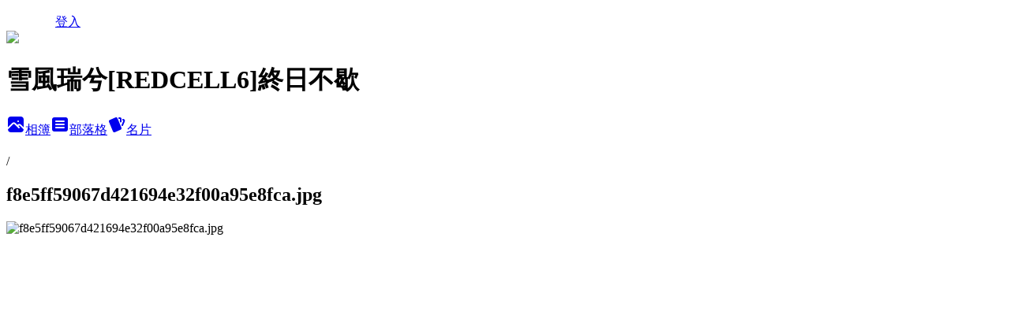

--- FILE ---
content_type: text/html; charset=utf-8
request_url: https://redcell6.pixnet.net/albums/218945588/photos/2342513690
body_size: 14856
content:
<!DOCTYPE html><html lang="zh-TW"><head><meta charSet="utf-8"/><meta name="viewport" content="width=device-width, initial-scale=1"/><link rel="preload" href="/logo_pixnet_ch.svg" as="image"/><link rel="preload" as="image" href="https://picsum.photos/seed/redcell6/1200/400"/><link rel="preload" href="https://pimg.1px.tw/redcell6/1594561541-1028794663-g.jpg" as="image"/><link rel="stylesheet" href="/main.css" data-precedence="base"/><link rel="preload" as="script" fetchPriority="low" href="https://static.1px.tw/blog-next/_next/static/chunks/94688e2baa9fea03.js"/><script src="https://static.1px.tw/blog-next/_next/static/chunks/41eaa5427c45ebcc.js" async=""></script><script src="https://static.1px.tw/blog-next/_next/static/chunks/e2c6231760bc85bd.js" async=""></script><script src="https://static.1px.tw/blog-next/_next/static/chunks/94bde6376cf279be.js" async=""></script><script src="https://static.1px.tw/blog-next/_next/static/chunks/426b9d9d938a9eb4.js" async=""></script><script src="https://static.1px.tw/blog-next/_next/static/chunks/turbopack-5021d21b4b170dda.js" async=""></script><script src="https://static.1px.tw/blog-next/_next/static/chunks/ff1a16fafef87110.js" async=""></script><script src="https://static.1px.tw/blog-next/_next/static/chunks/e308b2b9ce476a3e.js" async=""></script><script src="https://static.1px.tw/blog-next/_next/static/chunks/2bf79572a40338b7.js" async=""></script><script src="https://static.1px.tw/blog-next/_next/static/chunks/d3c6eed28c1dd8e2.js" async=""></script><script src="https://static.1px.tw/blog-next/_next/static/chunks/d4d39cfc2a072218.js" async=""></script><script src="https://static.1px.tw/blog-next/_next/static/chunks/6a5d72c05b9cd4ba.js" async=""></script><script src="https://static.1px.tw/blog-next/_next/static/chunks/8af6103cf1375f47.js" async=""></script><script src="https://static.1px.tw/blog-next/_next/static/chunks/60d08651d643cedc.js" async=""></script><script src="https://static.1px.tw/blog-next/_next/static/chunks/3dc6d785adb4c96e.js" async=""></script><script src="https://static.1px.tw/blog-next/_next/static/chunks/ed01c75076819ebd.js" async=""></script><script src="https://static.1px.tw/blog-next/_next/static/chunks/a4df8fc19a9a82e6.js" async=""></script><link rel="preload" href="https://pagead2.googlesyndication.com/pagead/js/adsbygoogle.js?client=ca-pub-9669334593963715" as="script" crossorigin=""/><title>f8e5ff59067d421694e32f00a95e8fca.jpg - 痞客邦</title><meta name="description" content="f8e5ff59067d421694e32f00a95e8fca.jpg"/><meta name="google-adsense-platform-account" content="pub-2647689032095179"/><meta name="google-adsense-account" content="pub-9669334593963715"/><meta name="fb:app_id" content="101730233200171"/><link rel="canonical" href="https://redcell6.pixnet.net/blog/albums/218945588/photos/2342513690"/><meta property="og:title" content="f8e5ff59067d421694e32f00a95e8fca.jpg - 痞客邦"/><meta property="og:description" content="f8e5ff59067d421694e32f00a95e8fca.jpg"/><meta property="og:url" content="https://redcell6.pixnet.net/blog/albums/218945588/photos/2342513690"/><meta property="og:image" content="https://pimg.1px.tw/redcell6/1594561541-1028794663-g.jpg"/><meta property="og:image:width" content="1200"/><meta property="og:image:height" content="630"/><meta property="og:image:alt" content="f8e5ff59067d421694e32f00a95e8fca.jpg"/><meta property="og:type" content="article"/><meta name="twitter:card" content="summary_large_image"/><meta name="twitter:title" content="f8e5ff59067d421694e32f00a95e8fca.jpg - 痞客邦"/><meta name="twitter:description" content="f8e5ff59067d421694e32f00a95e8fca.jpg"/><meta name="twitter:image" content="https://pimg.1px.tw/redcell6/1594561541-1028794663-g.jpg"/><link rel="icon" href="/favicon.ico?favicon.a62c60e0.ico" sizes="32x32" type="image/x-icon"/><script src="https://static.1px.tw/blog-next/_next/static/chunks/a6dad97d9634a72d.js" noModule=""></script></head><body><!--$--><!--/$--><!--$?--><template id="B:0"></template><!--/$--><script>requestAnimationFrame(function(){$RT=performance.now()});</script><script src="https://static.1px.tw/blog-next/_next/static/chunks/94688e2baa9fea03.js" id="_R_" async=""></script><div hidden id="S:0"><script id="pixnet-vars">
          window.PIXNET = {
            post_id: 0,
            name: "redcell6",
            user_id: 0,
            blog_id: "654322",
            display_ads: true
          }; 
        </script><div class="relative min-h-screen"><nav class="fixed z-20 w-full bg-orange-500 text-white shadow-sm"><div id="pixnet-navbar-ad-blog_top"></div><div class="container mx-auto flex h-14 max-w-5xl items-center justify-between px-5"><a href="https://www.pixnet.net"><img src="/logo_pixnet_ch.svg" alt="PIXNET Logo"/></a><a href="/auth/authorize" class="!text-white">登入</a></div></nav><div class="container mx-auto max-w-5xl pt-[45px]"><div class="sm:px-4"><div class="bg-muted relative flex flex-col items-center justify-center gap-4 overflow-clip py-10 sm:mt-8 sm:rounded-sm"><img src="https://picsum.photos/seed/redcell6/1200/400" class="absolute inset-0 h-full w-full object-cover"/><div class="absolute inset-0 bg-black/40 backdrop-blur-sm"></div><div class="relative z-10 flex flex-col items-center justify-center gap-4 px-4"><span data-slot="avatar" class="relative flex shrink-0 overflow-hidden rounded-full size-24 shadow"><span data-slot="avatar-fallback" class="bg-muted flex size-full items-center justify-center rounded-full"></span></span><div class="text-center"><h1 class="mb-1 text-2xl font-bold text-white text-shadow-2xs">雪風瑞兮[REDCELL6]終日不歇</h1></div><div class="flex items-center justify-center gap-3"><a href="/albums" data-slot="button" class="inline-flex items-center justify-center gap-2 whitespace-nowrap text-sm font-medium transition-all disabled:pointer-events-none disabled:opacity-50 [&amp;_svg]:pointer-events-none [&amp;_svg:not([class*=&#x27;size-&#x27;])]:size-4 shrink-0 [&amp;_svg]:shrink-0 outline-none focus-visible:border-ring focus-visible:ring-ring/50 focus-visible:ring-[3px] aria-invalid:ring-destructive/20 dark:aria-invalid:ring-destructive/40 aria-invalid:border-destructive bg-primary text-primary-foreground hover:bg-primary/90 h-9 px-4 py-2 has-[&gt;svg]:px-3 cursor-pointer rounded-full"><svg xmlns="http://www.w3.org/2000/svg" width="24" height="24" viewBox="0 0 24 24" fill="currentColor" stroke="none" class="tabler-icon tabler-icon-photo-filled "><path d="M8.813 11.612c.457 -.38 .918 -.38 1.386 .011l.108 .098l4.986 4.986l.094 .083a1 1 0 0 0 1.403 -1.403l-.083 -.094l-1.292 -1.293l.292 -.293l.106 -.095c.457 -.38 .918 -.38 1.386 .011l.108 .098l4.674 4.675a4 4 0 0 1 -3.775 3.599l-.206 .005h-12a4 4 0 0 1 -3.98 -3.603l6.687 -6.69l.106 -.095zm9.187 -9.612a4 4 0 0 1 3.995 3.8l.005 .2v9.585l-3.293 -3.292l-.15 -.137c-1.256 -1.095 -2.85 -1.097 -4.096 -.017l-.154 .14l-.307 .306l-2.293 -2.292l-.15 -.137c-1.256 -1.095 -2.85 -1.097 -4.096 -.017l-.154 .14l-5.307 5.306v-9.585a4 4 0 0 1 3.8 -3.995l.2 -.005h12zm-2.99 5l-.127 .007a1 1 0 0 0 0 1.986l.117 .007l.127 -.007a1 1 0 0 0 0 -1.986l-.117 -.007z"></path></svg>相簿</a><a href="/blog" data-slot="button" class="inline-flex items-center justify-center gap-2 whitespace-nowrap text-sm font-medium transition-all disabled:pointer-events-none disabled:opacity-50 [&amp;_svg]:pointer-events-none [&amp;_svg:not([class*=&#x27;size-&#x27;])]:size-4 shrink-0 [&amp;_svg]:shrink-0 outline-none focus-visible:border-ring focus-visible:ring-ring/50 focus-visible:ring-[3px] aria-invalid:ring-destructive/20 dark:aria-invalid:ring-destructive/40 aria-invalid:border-destructive border bg-background shadow-xs hover:bg-accent hover:text-accent-foreground dark:bg-input/30 dark:border-input dark:hover:bg-input/50 h-9 px-4 py-2 has-[&gt;svg]:px-3 cursor-pointer rounded-full"><svg xmlns="http://www.w3.org/2000/svg" width="24" height="24" viewBox="0 0 24 24" fill="currentColor" stroke="none" class="tabler-icon tabler-icon-article-filled "><path d="M19 3a3 3 0 0 1 2.995 2.824l.005 .176v12a3 3 0 0 1 -2.824 2.995l-.176 .005h-14a3 3 0 0 1 -2.995 -2.824l-.005 -.176v-12a3 3 0 0 1 2.824 -2.995l.176 -.005h14zm-2 12h-10l-.117 .007a1 1 0 0 0 0 1.986l.117 .007h10l.117 -.007a1 1 0 0 0 0 -1.986l-.117 -.007zm0 -4h-10l-.117 .007a1 1 0 0 0 0 1.986l.117 .007h10l.117 -.007a1 1 0 0 0 0 -1.986l-.117 -.007zm0 -4h-10l-.117 .007a1 1 0 0 0 0 1.986l.117 .007h10l.117 -.007a1 1 0 0 0 0 -1.986l-.117 -.007z"></path></svg>部落格</a><a href="https://www.pixnet.net/pcard/654322" data-slot="button" class="inline-flex items-center justify-center gap-2 whitespace-nowrap text-sm font-medium transition-all disabled:pointer-events-none disabled:opacity-50 [&amp;_svg]:pointer-events-none [&amp;_svg:not([class*=&#x27;size-&#x27;])]:size-4 shrink-0 [&amp;_svg]:shrink-0 outline-none focus-visible:border-ring focus-visible:ring-ring/50 focus-visible:ring-[3px] aria-invalid:ring-destructive/20 dark:aria-invalid:ring-destructive/40 aria-invalid:border-destructive border bg-background shadow-xs hover:bg-accent hover:text-accent-foreground dark:bg-input/30 dark:border-input dark:hover:bg-input/50 h-9 px-4 py-2 has-[&gt;svg]:px-3 cursor-pointer rounded-full"><svg xmlns="http://www.w3.org/2000/svg" width="24" height="24" viewBox="0 0 24 24" fill="currentColor" stroke="none" class="tabler-icon tabler-icon-cards-filled "><path d="M10.348 3.169l-7.15 3.113a2 2 0 0 0 -1.03 2.608l4.92 11.895a1.96 1.96 0 0 0 2.59 1.063l7.142 -3.11a2.002 2.002 0 0 0 1.036 -2.611l-4.92 -11.894a1.96 1.96 0 0 0 -2.588 -1.064z"></path><path d="M16 3a2 2 0 0 1 1.995 1.85l.005 .15v3.5a1 1 0 0 1 -1.993 .117l-.007 -.117v-3.5h-1a1 1 0 0 1 -.117 -1.993l.117 -.007h1z"></path><path d="M19.08 5.61a1 1 0 0 1 1.31 -.53c.257 .108 .505 .21 .769 .314a2 2 0 0 1 1.114 2.479l-.056 .146l-2.298 5.374a1 1 0 0 1 -1.878 -.676l.04 -.11l2.296 -5.371l-.366 -.148l-.402 -.167a1 1 0 0 1 -.53 -1.312z"></path></svg>名片</a></div></div></div></div><div class="p-4"><div class="mb-4 flex items-center gap-2"><a href="/albums/undefined" class="text-gray-400 hover:text-gray-500"><h2 class="text-lg font-bold"></h2></a><span>/</span><h2 class="text-lg font-bold text-gray-500">f8e5ff59067d421694e32f00a95e8fca.jpg</h2></div><div class="overflow-clip rounded-lg border"><img src="https://pimg.1px.tw/redcell6/1594561541-1028794663-g.jpg" alt="f8e5ff59067d421694e32f00a95e8fca.jpg" class="h-auto w-full rounded-lg object-contain"/></div></div></div></div><section aria-label="Notifications alt+T" tabindex="-1" aria-live="polite" aria-relevant="additions text" aria-atomic="false"></section></div><script>$RB=[];$RV=function(a){$RT=performance.now();for(var b=0;b<a.length;b+=2){var c=a[b],e=a[b+1];null!==e.parentNode&&e.parentNode.removeChild(e);var f=c.parentNode;if(f){var g=c.previousSibling,h=0;do{if(c&&8===c.nodeType){var d=c.data;if("/$"===d||"/&"===d)if(0===h)break;else h--;else"$"!==d&&"$?"!==d&&"$~"!==d&&"$!"!==d&&"&"!==d||h++}d=c.nextSibling;f.removeChild(c);c=d}while(c);for(;e.firstChild;)f.insertBefore(e.firstChild,c);g.data="$";g._reactRetry&&requestAnimationFrame(g._reactRetry)}}a.length=0};
$RC=function(a,b){if(b=document.getElementById(b))(a=document.getElementById(a))?(a.previousSibling.data="$~",$RB.push(a,b),2===$RB.length&&("number"!==typeof $RT?requestAnimationFrame($RV.bind(null,$RB)):(a=performance.now(),setTimeout($RV.bind(null,$RB),2300>a&&2E3<a?2300-a:$RT+300-a)))):b.parentNode.removeChild(b)};$RC("B:0","S:0")</script><script>(self.__next_f=self.__next_f||[]).push([0])</script><script>self.__next_f.push([1,"1:\"$Sreact.fragment\"\n3:I[39756,[\"https://static.1px.tw/blog-next/_next/static/chunks/ff1a16fafef87110.js\",\"https://static.1px.tw/blog-next/_next/static/chunks/e308b2b9ce476a3e.js\"],\"default\"]\n4:I[53536,[\"https://static.1px.tw/blog-next/_next/static/chunks/ff1a16fafef87110.js\",\"https://static.1px.tw/blog-next/_next/static/chunks/e308b2b9ce476a3e.js\"],\"default\"]\n6:I[97367,[\"https://static.1px.tw/blog-next/_next/static/chunks/ff1a16fafef87110.js\",\"https://static.1px.tw/blog-next/_next/static/chunks/e308b2b9ce476a3e.js\"],\"OutletBoundary\"]\n8:I[97367,[\"https://static.1px.tw/blog-next/_next/static/chunks/ff1a16fafef87110.js\",\"https://static.1px.tw/blog-next/_next/static/chunks/e308b2b9ce476a3e.js\"],\"ViewportBoundary\"]\na:I[97367,[\"https://static.1px.tw/blog-next/_next/static/chunks/ff1a16fafef87110.js\",\"https://static.1px.tw/blog-next/_next/static/chunks/e308b2b9ce476a3e.js\"],\"MetadataBoundary\"]\nc:I[63491,[\"https://static.1px.tw/blog-next/_next/static/chunks/2bf79572a40338b7.js\",\"https://static.1px.tw/blog-next/_next/static/chunks/d3c6eed28c1dd8e2.js\"],\"default\"]\n"])</script><script>self.__next_f.push([1,"0:{\"P\":null,\"b\":\"GNVOoHTb9Me2mzjjXS7nK\",\"c\":[\"\",\"albums\",\"218945588\",\"photos\",\"2342513690\"],\"q\":\"\",\"i\":false,\"f\":[[[\"\",{\"children\":[\"albums\",{\"children\":[[\"id\",\"218945588\",\"d\"],{\"children\":[\"photos\",{\"children\":[[\"photoId\",\"2342513690\",\"d\"],{\"children\":[\"__PAGE__\",{}]}]}]}]}]},\"$undefined\",\"$undefined\",true],[[\"$\",\"$1\",\"c\",{\"children\":[[[\"$\",\"script\",\"script-0\",{\"src\":\"https://static.1px.tw/blog-next/_next/static/chunks/d4d39cfc2a072218.js\",\"async\":true,\"nonce\":\"$undefined\"}],[\"$\",\"script\",\"script-1\",{\"src\":\"https://static.1px.tw/blog-next/_next/static/chunks/6a5d72c05b9cd4ba.js\",\"async\":true,\"nonce\":\"$undefined\"}],[\"$\",\"script\",\"script-2\",{\"src\":\"https://static.1px.tw/blog-next/_next/static/chunks/8af6103cf1375f47.js\",\"async\":true,\"nonce\":\"$undefined\"}]],\"$L2\"]}],{\"children\":[[\"$\",\"$1\",\"c\",{\"children\":[null,[\"$\",\"$L3\",null,{\"parallelRouterKey\":\"children\",\"error\":\"$undefined\",\"errorStyles\":\"$undefined\",\"errorScripts\":\"$undefined\",\"template\":[\"$\",\"$L4\",null,{}],\"templateStyles\":\"$undefined\",\"templateScripts\":\"$undefined\",\"notFound\":\"$undefined\",\"forbidden\":\"$undefined\",\"unauthorized\":\"$undefined\"}]]}],{\"children\":[[\"$\",\"$1\",\"c\",{\"children\":[null,[\"$\",\"$L3\",null,{\"parallelRouterKey\":\"children\",\"error\":\"$undefined\",\"errorStyles\":\"$undefined\",\"errorScripts\":\"$undefined\",\"template\":[\"$\",\"$L4\",null,{}],\"templateStyles\":\"$undefined\",\"templateScripts\":\"$undefined\",\"notFound\":\"$undefined\",\"forbidden\":\"$undefined\",\"unauthorized\":\"$undefined\"}]]}],{\"children\":[[\"$\",\"$1\",\"c\",{\"children\":[null,[\"$\",\"$L3\",null,{\"parallelRouterKey\":\"children\",\"error\":\"$undefined\",\"errorStyles\":\"$undefined\",\"errorScripts\":\"$undefined\",\"template\":[\"$\",\"$L4\",null,{}],\"templateStyles\":\"$undefined\",\"templateScripts\":\"$undefined\",\"notFound\":\"$undefined\",\"forbidden\":\"$undefined\",\"unauthorized\":\"$undefined\"}]]}],{\"children\":[[\"$\",\"$1\",\"c\",{\"children\":[null,[\"$\",\"$L3\",null,{\"parallelRouterKey\":\"children\",\"error\":\"$undefined\",\"errorStyles\":\"$undefined\",\"errorScripts\":\"$undefined\",\"template\":[\"$\",\"$L4\",null,{}],\"templateStyles\":\"$undefined\",\"templateScripts\":\"$undefined\",\"notFound\":\"$undefined\",\"forbidden\":\"$undefined\",\"unauthorized\":\"$undefined\"}]]}],{\"children\":[[\"$\",\"$1\",\"c\",{\"children\":[\"$L5\",[[\"$\",\"script\",\"script-0\",{\"src\":\"https://static.1px.tw/blog-next/_next/static/chunks/3dc6d785adb4c96e.js\",\"async\":true,\"nonce\":\"$undefined\"}],[\"$\",\"script\",\"script-1\",{\"src\":\"https://static.1px.tw/blog-next/_next/static/chunks/ed01c75076819ebd.js\",\"async\":true,\"nonce\":\"$undefined\"}],[\"$\",\"script\",\"script-2\",{\"src\":\"https://static.1px.tw/blog-next/_next/static/chunks/a4df8fc19a9a82e6.js\",\"async\":true,\"nonce\":\"$undefined\"}]],[\"$\",\"$L6\",null,{\"children\":\"$@7\"}]]}],{},null,false,false]},null,false,false]},null,false,false]},null,false,false]},null,false,false]},null,false,false],[\"$\",\"$1\",\"h\",{\"children\":[null,[\"$\",\"$L8\",null,{\"children\":\"$@9\"}],[\"$\",\"$La\",null,{\"children\":\"$@b\"}],null]}],false]],\"m\":\"$undefined\",\"G\":[\"$c\",[]],\"S\":false}\n"])</script><script>self.__next_f.push([1,"9:[[\"$\",\"meta\",\"0\",{\"charSet\":\"utf-8\"}],[\"$\",\"meta\",\"1\",{\"name\":\"viewport\",\"content\":\"width=device-width, initial-scale=1\"}]]\n"])</script><script>self.__next_f.push([1,"d:I[79520,[\"https://static.1px.tw/blog-next/_next/static/chunks/d4d39cfc2a072218.js\",\"https://static.1px.tw/blog-next/_next/static/chunks/6a5d72c05b9cd4ba.js\",\"https://static.1px.tw/blog-next/_next/static/chunks/8af6103cf1375f47.js\"],\"\"]\n10:I[2352,[\"https://static.1px.tw/blog-next/_next/static/chunks/d4d39cfc2a072218.js\",\"https://static.1px.tw/blog-next/_next/static/chunks/6a5d72c05b9cd4ba.js\",\"https://static.1px.tw/blog-next/_next/static/chunks/8af6103cf1375f47.js\"],\"AdultWarningModal\"]\n11:I[69182,[\"https://static.1px.tw/blog-next/_next/static/chunks/d4d39cfc2a072218.js\",\"https://static.1px.tw/blog-next/_next/static/chunks/6a5d72c05b9cd4ba.js\",\"https://static.1px.tw/blog-next/_next/static/chunks/8af6103cf1375f47.js\"],\"HydrationComplete\"]\n12:I[12985,[\"https://static.1px.tw/blog-next/_next/static/chunks/d4d39cfc2a072218.js\",\"https://static.1px.tw/blog-next/_next/static/chunks/6a5d72c05b9cd4ba.js\",\"https://static.1px.tw/blog-next/_next/static/chunks/8af6103cf1375f47.js\"],\"NuqsAdapter\"]\n13:I[82782,[\"https://static.1px.tw/blog-next/_next/static/chunks/d4d39cfc2a072218.js\",\"https://static.1px.tw/blog-next/_next/static/chunks/6a5d72c05b9cd4ba.js\",\"https://static.1px.tw/blog-next/_next/static/chunks/8af6103cf1375f47.js\"],\"RefineContext\"]\n14:I[29306,[\"https://static.1px.tw/blog-next/_next/static/chunks/d4d39cfc2a072218.js\",\"https://static.1px.tw/blog-next/_next/static/chunks/6a5d72c05b9cd4ba.js\",\"https://static.1px.tw/blog-next/_next/static/chunks/8af6103cf1375f47.js\",\"https://static.1px.tw/blog-next/_next/static/chunks/60d08651d643cedc.js\",\"https://static.1px.tw/blog-next/_next/static/chunks/d3c6eed28c1dd8e2.js\"],\"default\"]\n2:[\"$\",\"html\",null,{\"lang\":\"zh-TW\",\"children\":[[\"$\",\"$Ld\",null,{\"id\":\"google-tag-manager\",\"strategy\":\"afterInteractive\",\"children\":\"\\n(function(w,d,s,l,i){w[l]=w[l]||[];w[l].push({'gtm.start':\\nnew Date().getTime(),event:'gtm.js'});var f=d.getElementsByTagName(s)[0],\\nj=d.createElement(s),dl=l!='dataLayer'?'\u0026l='+l:'';j.async=true;j.src=\\n'https://www.googletagmanager.com/gtm.js?id='+i+dl;f.parentNode.insertBefore(j,f);\\n})(window,document,'script','dataLayer','GTM-TRLQMPKX');\\n  \"}],\"$Le\",\"$Lf\",[\"$\",\"body\",null,{\"children\":[[\"$\",\"$L10\",null,{\"display\":false}],[\"$\",\"$L11\",null,{}],[\"$\",\"$L12\",null,{\"children\":[\"$\",\"$L13\",null,{\"children\":[\"$\",\"$L3\",null,{\"parallelRouterKey\":\"children\",\"error\":\"$undefined\",\"errorStyles\":\"$undefined\",\"errorScripts\":\"$undefined\",\"template\":[\"$\",\"$L4\",null,{}],\"templateStyles\":\"$undefined\",\"templateScripts\":\"$undefined\",\"notFound\":[[\"$\",\"$L14\",null,{}],[]],\"forbidden\":\"$undefined\",\"unauthorized\":\"$undefined\"}]}]}]]}]]}]\n"])</script><script>self.__next_f.push([1,"e:null\nf:[\"$\",\"$Ld\",null,{\"async\":true,\"src\":\"https://pagead2.googlesyndication.com/pagead/js/adsbygoogle.js?client=ca-pub-9669334593963715\",\"crossOrigin\":\"anonymous\",\"strategy\":\"afterInteractive\"}]\n"])</script><script>self.__next_f.push([1,"16:I[86294,[\"https://static.1px.tw/blog-next/_next/static/chunks/d4d39cfc2a072218.js\",\"https://static.1px.tw/blog-next/_next/static/chunks/6a5d72c05b9cd4ba.js\",\"https://static.1px.tw/blog-next/_next/static/chunks/8af6103cf1375f47.js\",\"https://static.1px.tw/blog-next/_next/static/chunks/3dc6d785adb4c96e.js\",\"https://static.1px.tw/blog-next/_next/static/chunks/ed01c75076819ebd.js\",\"https://static.1px.tw/blog-next/_next/static/chunks/a4df8fc19a9a82e6.js\"],\"HeaderSection\"]\n18:I[27201,[\"https://static.1px.tw/blog-next/_next/static/chunks/ff1a16fafef87110.js\",\"https://static.1px.tw/blog-next/_next/static/chunks/e308b2b9ce476a3e.js\"],\"IconMark\"]\n:HL[\"/main.css\",\"style\"]\n"])</script><script>self.__next_f.push([1,"5:[[\"$\",\"script\",null,{\"id\":\"pixnet-vars\",\"children\":\"\\n          window.PIXNET = {\\n            post_id: 0,\\n            name: \\\"redcell6\\\",\\n            user_id: 0,\\n            blog_id: \\\"654322\\\",\\n            display_ads: true\\n          }; \\n        \"}],[\"$\",\"link\",null,{\"rel\":\"stylesheet\",\"href\":\"/main.css\",\"precedence\":\"base\"}],[\"$\",\"div\",null,{\"className\":\"relative min-h-screen\",\"children\":[\"$L15\",[\"$\",\"div\",null,{\"className\":\"container mx-auto max-w-5xl pt-[45px]\",\"children\":[[\"$\",\"$L16\",null,{\"blog\":{\"blog_id\":\"654322\",\"urls\":{\"blog_url\":\"https://redcell6.pixnet.net/blog\",\"album_url\":\"https://redcell6.pixnet.net/albums\",\"card_url\":\"https://www.pixnet.net/pcard/redcell6\",\"sitemap_url\":\"https://redcell6.pixnet.net/sitemap.xml\"},\"name\":\"redcell6\",\"display_name\":\"雪風瑞兮[REDCELL6]終日不歇\",\"description\":\"合作邀稿敬洽\\r\\nredcell16@hotmail.com\",\"visibility\":\"public\",\"freeze\":\"active\",\"default_comment_permission\":\"allow\",\"service_album\":\"enable\",\"rss_mode\":\"fulltext\",\"taxonomy\":{\"id\":15,\"name\":\"數位生活\"},\"logo\":{\"id\":\"7011264640\",\"url\":\"https://pimg.1px.tw/blog/redcell6/logo/840264706274456536.webp\"},\"logo_url\":\"https://pimg.1px.tw/blog/redcell6/logo/840264706274456536.webp\",\"owner\":{\"sub\":\"838255560313937100\",\"display_name\":\"KYOMAX\",\"avatar\":\"https://pimg.1px.tw/redcell6/logo/redcell6.png\",\"login_country\":null,\"login_city\":null,\"login_at\":0,\"created_at\":1201539680,\"updated_at\":1765078587},\"socials\":{\"social_email\":\"redcell16@hotmail.com\",\"social_line\":\"\",\"social_facebook\":\"https://www.facebook.com/redcell6club/?locale=zh_TW\",\"social_instagram\":\"https://www.instagram.com/redcell16/\",\"social_youtube\":\"https://www.youtube.com/@redcell6\",\"created_at\":1765557399,\"updated_at\":1765557399},\"stats\":{\"views_initialized\":53665435,\"views_total\":53743220,\"views_today\":128,\"post_count\":1635,\"updated_at\":1768468806},\"marketing\":{\"keywords\":\"\",\"gsc_site_verification\":\"\",\"sitemap_verified_at\":1768457104,\"ga_account\":null,\"created_at\":1765557617,\"updated_at\":1768457104},\"watermark\":{\"status\":\"disabled\",\"type\":\"text\",\"text\":\"REDCELL6文章\",\"image\":null,\"position\":\"bottom-right\",\"opacity\":80,\"updated_at\":1765557440},\"custom_domain\":null,\"hero_image\":{\"id\":1768469309,\"url\":\"https://picsum.photos/seed/redcell6/1200/400\"},\"widgets\":{\"sidebar2\":[{\"id\":363760,\"identifier\":\"pixGoogleAdsense2\",\"title\":\"贊助商連結\",\"sort\":2,\"data\":{\"account_id\":\"pub-9669334593963715\",\"client_id\":\"ca-pub-9669334593963715\"}},{\"id\":363773,\"identifier\":\"cus1268131\",\"title\":\"讚助商廣告\",\"sort\":15,\"data\":\"\u003cscript type=\\\"text/javascript\\\" src=\\\"//js1.bloggerads.net/Store/20090806000022/1\\\" async\u003e\u003c/script\u003e\"},{\"id\":363775,\"identifier\":\"cus1035887\",\"title\":\"斗內[PAY PAL]\",\"sort\":17,\"data\":\"\u003cstyle\u003e.pp-KZQEH7EN52LGL{text-align:center;border:none;border-radius:1.5rem;min-width:11.625rem;padding:0 2rem;height:2.625rem;font-weight:bold;background-color:#FFD140;color:#000000;font-family:\\\"Helvetica Neue\\\",Arial,sans-serif;font-size:1rem;line-height:1.25rem;cursor:pointer;}\u003c/style\u003e\\n\u003cform action=\\\"https://www.paypal.com/ncp/payment/KZQEH7EN52LGL\\\" method=\\\"post\\\" target=\\\"_top\\\" style=\\\"display:inline-grid;justify-items:center;align-content:start;gap:0.5rem;\\\"\u003e\\n  \u003cinput class=\\\"pp-KZQEH7EN52LGL\\\" type=\\\"submit\\\" value=\\\"立即購\\\" /\u003e\\n  \u003cimg src=https://www.paypalobjects.com/images/Debit_Credit_APM.svg alt=\\\"cards\\\" /\u003e\\n  \u003csection\u003e Powered by \u003cimg src=\\\"https://www.paypalobjects.com/paypal-ui/logos/svg/paypal-wordmark-color.svg\\\" alt=\\\"paypal\\\" style=\\\"height:0.875rem;vertical-align:middle;\\\"/\u003e\u003c/section\u003e\\n\u003c/form\u003e\"},{\"id\":363776,\"identifier\":\"cus1039047\",\"title\":\"斗內本站營運[豐掌櫃]\",\"sort\":18,\"data\":\"\u003cp\u003e\u003cimg title=\\\"斗內\\\" src=\\\"https://pic.pimg.tw/redcell6/1551892854-2068176771_q.jpg?v=1551892855\\\" alt=\\\"斗內\\\" border=\\\"0\\\" /\u003e \u0026nbsp;\u003c/p\u003e\"},{\"id\":363777,\"identifier\":\"pixHotArticle\",\"title\":\"HOTMAX超夯文\",\"sort\":19,\"data\":[{\"id\":\"2032875379\",\"title\":\"赤色風暴(Crimson Tide)觀影心得\",\"featured\":{\"id\":null,\"url\":\"https://pimg.1px.tw/redcell6/1413230762-3784072416.jpg\"},\"tags\":[],\"published_at\":1413230324,\"post_url\":\"https://redcell6.pixnet.net/blog/posts/2032875379\",\"stats\":{\"post_id\":\"2032875379\",\"views\":24195,\"views_today\":1,\"likes\":0,\"link_clicks\":0,\"comments\":0,\"replies\":0,\"created_at\":0,\"updated_at\":1768437405}},{\"id\":\"2034983844\",\"title\":\"卸洗淨透一次完成~CONI極淨卸洗凝膠體驗心得分享\",\"featured\":{\"id\":null,\"url\":\"https://pimg.1px.tw/redcell6/1517266311-3080945612.jpg\"},\"tags\":[],\"published_at\":1517272504,\"post_url\":\"https://redcell6.pixnet.net/blog/posts/2034983844\",\"stats\":{\"post_id\":\"2034983844\",\"views\":5994,\"views_today\":1,\"likes\":0,\"link_clicks\":0,\"comments\":0,\"replies\":0,\"created_at\":0,\"updated_at\":1768437455}},{\"id\":\"2035158684\",\"title\":\"日本製造~Dr.高人一等體驗心得分享\",\"featured\":null,\"tags\":[],\"published_at\":1533001115,\"post_url\":\"https://redcell6.pixnet.net/blog/posts/2035158684\",\"stats\":{\"post_id\":\"2035158684\",\"views\":6465,\"views_today\":1,\"likes\":0,\"link_clicks\":0,\"comments\":0,\"replies\":0,\"created_at\":0,\"updated_at\":1768437462}},{\"id\":\"2035445583\",\"title\":\"『愛評體驗券』正昇紅麴豆腐乳(薄鹽/辣味)體驗心得分享\",\"featured\":{\"id\":null,\"url\":\"https://pimg.1px.tw/redcell6/1554739590-2348952046.jpg\"},\"tags\":[],\"published_at\":1554828551,\"post_url\":\"https://redcell6.pixnet.net/blog/posts/2035445583\",\"stats\":{\"post_id\":\"2035445583\",\"views\":13484,\"views_today\":1,\"likes\":0,\"link_clicks\":0,\"comments\":1,\"replies\":0,\"created_at\":0,\"updated_at\":1768437472}},{\"id\":\"2035663677\",\"title\":\"Q .one 醒可安解酒酵素丸狀與果凍(條狀)產品體驗心得分享\",\"featured\":null,\"tags\":[],\"published_at\":1575462030,\"post_url\":\"https://redcell6.pixnet.net/blog/posts/2035663677\",\"stats\":{\"post_id\":\"2035663677\",\"views\":4095,\"views_today\":1,\"likes\":0,\"link_clicks\":0,\"comments\":1,\"replies\":0,\"created_at\":0,\"updated_at\":1768469184}},{\"id\":\"2035781613\",\"title\":\"[歐印興業臺灣獨家代理精品]日本LEGEND WALKER 5205-66香檳金29吋前開式避震藍鯨箱體驗心得分享\",\"featured\":{\"id\":null,\"url\":\"https://pimg.1px.tw/redcell6/1587577383-2694236705.jpg\"},\"tags\":[],\"published_at\":1589133024,\"post_url\":\"https://redcell6.pixnet.net/blog/posts/2035781613\",\"stats\":{\"post_id\":\"2035781613\",\"views\":8810,\"views_today\":1,\"likes\":41,\"link_clicks\":0,\"comments\":0,\"replies\":0,\"created_at\":0,\"updated_at\":1768437485}},{\"id\":\"2035842786\",\"title\":\"[科林睡得美]科林睡得美正壓呼吸器使用心得分享\",\"featured\":{\"id\":null,\"url\":\"https://pimg.1px.tw/redcell6/1596030913-3329603721-g.jpg\"},\"tags\":[],\"published_at\":1596202637,\"post_url\":\"https://redcell6.pixnet.net/blog/posts/2035842786\",\"stats\":{\"post_id\":\"2035842786\",\"views\":758092,\"views_today\":3,\"likes\":8,\"link_clicks\":0,\"comments\":0,\"replies\":0,\"created_at\":0,\"updated_at\":1768437488}},{\"id\":\"2035960039\",\"title\":\"[有型!耐操擱有力!]Dr.Wilds荒野醫生包體驗心得分享\",\"featured\":{\"id\":null,\"url\":\"https://pimg.1px.tw/redcell6/1615013008-1981526260-g.jpg\"},\"tags\":[],\"published_at\":1615638773,\"post_url\":\"https://redcell6.pixnet.net/blog/posts/2035960039\",\"stats\":{\"post_id\":\"2035960039\",\"views\":161845,\"views_today\":1,\"likes\":7,\"link_clicks\":0,\"comments\":0,\"replies\":0,\"created_at\":0,\"updated_at\":1768437495}},{\"id\":\"2036000977\",\"title\":\"[群光電子代理]西班牙國民小家電sOlac自動研磨咖啡機(SCM-C58G/SCM-C58W)產品體驗心得分享\",\"featured\":{\"id\":null,\"url\":\"https://pimg.1px.tw/redcell6/1622522469-3409192691-g.jpg\"},\"tags\":[],\"published_at\":1622628406,\"post_url\":\"https://redcell6.pixnet.net/blog/posts/2036000977\",\"stats\":{\"post_id\":\"2036000977\",\"views\":11212,\"views_today\":0,\"likes\":15,\"link_clicks\":0,\"comments\":0,\"replies\":0,\"created_at\":0,\"updated_at\":1768437498}},{\"id\":\"2036074716\",\"title\":\"2021年10月13日丙級飲料調製/果盤製作教學示範(柳橙玉兔盤/柳橙西瓜船/西瓜鳳梨盤/冰西瓜汁/香蕉西瓜船/鳳梨柳橙汁)\",\"featured\":{\"id\":null,\"url\":\"https://pimg.1px.tw/redcell6/1634131696-3210316818-g.jpg\"},\"tags\":[],\"published_at\":1634131656,\"post_url\":\"https://redcell6.pixnet.net/blog/posts/2036074716\",\"stats\":{\"post_id\":\"2036074716\",\"views\":8359,\"views_today\":1,\"likes\":8,\"link_clicks\":0,\"comments\":0,\"replies\":0,\"created_at\":0,\"updated_at\":1768469180}}]},{\"id\":363778,\"identifier\":\"pixHits\",\"title\":\"攀登新高山\",\"sort\":20,\"data\":null},{\"id\":363779,\"identifier\":\"cus1268575\",\"title\":\"點擊支持本站營運\",\"sort\":21,\"data\":\"\u003c!-- admax --\u003e\\n\u003cscript src=\\\"https://adm.shinobi.jp/s/c5a42865abdc1937d44f8ac9f8364f69\\\"\u003e\u003c/script\u003e\\n\u003c!-- admax --\u003e\"},{\"id\":363780,\"identifier\":\"cus1011614\",\"title\":\"歡迎加入網路粉絲團\",\"sort\":22,\"data\":\"\u003ciframe src=\\\"//www.facebook.com/plugins/likebox.php?href=https%3A%2F%2Fwww.facebook.com%2Fredcell6club\u0026amp;width=500\u0026amp;height=590\u0026amp;colorscheme=light\u0026amp;show_faces=true\u0026amp;header=true\u0026amp;stream=true\u0026amp;show_border=true\\\" scrolling=\\\"no\\\" frameborder=\\\"0\\\" style=\\\"border:none; overflow:hidden; width:500px; height:590px;\\\" allowTransparency=\\\"true\\\"\u003e\u003c/iframe\u003e\"},{\"id\":363781,\"identifier\":\"cus1011368\",\"title\":\"斗內本站營運[豐掌櫃]\",\"sort\":23,\"data\":\"\u003cp\u003e\u003cimg title=\\\"斗內\\\" src=\\\"https://pic.pimg.tw/redcell6/1551892854-2068176771_q.jpg?v=1551892855\\\" alt=\\\"斗內\\\" border=\\\"0\\\" /\u003e \u0026nbsp;\u003c/p\u003e\"},{\"id\":363782,\"identifier\":\"cus1014998\",\"title\":\"東基兒童排\",\"sort\":24,\"data\":\"\u003ciframe src=\\\"https://www.facebook.com/plugins/page.php?href=https%3A%2F%2Fwww.facebook.com%2FTAITUNGCHILD%2F\u0026tabs=timeline\u0026width=340\u0026height=500\u0026small_header=false\u0026adapt_container_width=true\u0026hide_cover=false\u0026show_facepile=true\u0026appId\\\" width=\\\"340\\\" height=\\\"500\\\" style=\\\"border:none;overflow:hidden\\\" scrolling=\\\"no\\\" frameborder=\\\"0\\\" allowTransparency=\\\"true\\\"\u003e\u003c/iframe\u003e\"},{\"id\":363783,\"identifier\":\"cus1267627\",\"title\":\"hotelscombined訂房趣\",\"sort\":25,\"data\":\"\u003ca href='http://www.hotelscombined.com.tw/?a_aid=214067\u0026label=redcell6'  target='_blank' rel='nofollow'\u003eHotelscombined訂房趣\u003c/a\u003e\\r\\n\u003ca href=\\\"https://www.hotelscombined.com.tw?a_aid=214067\\\" target=\\\"_blank\\\" rel=\\\"nofollow\\\"\u003e\u003cimg src=\\\"https://assets.portalhc.com/banners/affiliate/tw/TW_160x600_CompareBookSave_V2.jpg\\\" alt=\\\"Save on your hotel - hotelscombined.com.tw\\\" title=\\\"Save on your hotel - hotelscombined.com.tw\\\" border=\\\"0\\\" /\u003e\u003c/a\u003e\"},{\"id\":363784,\"identifier\":\"cus1035889\",\"title\":\"愛體驗部落客\",\"sort\":26,\"data\":\"\u003cdiv\u003e\u003cscript\u003evar itm = {id:\\\"833\\\"};\u003c/script\u003e\u003cscript src=\\\"https://i-tm.com.tw/api/itm-tracker.js\\\" data-id=\\\"833\\\" data-partner=\\\"1\\\"\u003e\u003c/script\u003e\u003c/div\u003e\"},{\"id\":363785,\"identifier\":\"cus1269041\",\"title\":\"icook愛料理\",\"sort\":27,\"data\":\"\u003cscript type=\\\"text/javascript\\\"\u003evar icook_username = '1507093444';\u003c/script\u003e\\n\u003cscript defer=\\\"true\\\" src=\\\"//assets.icook.tw/widgets/loader.js\\\"\u003e\u003c/script\u003e\\n\u003ca id=\\\"icook-sticker-anchor\\\" href=\\\"https://icook.tw/users/1507093444\\\"\u003e1507093444的更多食譜與做法\u003c/a\u003e\"},{\"id\":363786,\"identifier\":\"cus1268143\",\"title\":\"好商品報您知\",\"sort\":28,\"data\":\"\u003cscript type=\\\"text/javascript\\\" src=\\\"//js1.bloggerads.net/Store/20090806000022/84\\\" async\u003e\u003c/script\u003e\"}],\"sidebar1\":[{\"id\":363761,\"identifier\":\"cus1040839\",\"title\":\"BOOKING訂房趣\",\"sort\":3,\"data\":\"\u003cins class=\\\"bookingaff\\\" data-aid=\\\"1772988\\\" data-target_aid=\\\"1772988\\\" data-prod=\\\"banner\\\" data-width=\\\"200\\\" data-height=\\\"200\\\" data-lang=\\\"en\\\"\u003e\\r\\n    \u003c!-- Anything inside will go away once widget is loaded. --\u003e\\r\\n        \u003ca href=\\\"//www.booking.com?aid=1772988\\\"\u003eBooking.com\u003c/a\u003e\\r\\n\u003c/ins\u003e\\r\\n\u003cscript type=\\\"text/javascript\\\"\u003e\\r\\n    (function(d, sc, u) {\\r\\n      var s = d.createElement(sc), p = d.getElementsByTagName(sc)[0];\\r\\n      s.type = 'text/javascript';\\r\\n      s.async = true;\\r\\n      s.src = u + '?v=' + (+new Date());\\r\\n      p.parentNode.insertBefore(s,p);\\r\\n      })(document, 'script', '//aff.bstatic.com/static/affiliate_base/js/flexiproduct.js');\\r\\n\u003c/script\u003e\\r\\n\"},{\"id\":363762,\"identifier\":\"cus337133\",\"title\":\"Hotelscombined訂房趣\",\"sort\":4,\"data\":\"\u003ca href='http://www.hotelscombined.com.tw/?a_aid=214067\u0026label=redcell6'  target='_blank' rel='nofollow'\u003eHotelscombined訂房趣\u003c/a\u003e\\r\\n\u003ca href=\\\"https://www.hotelscombined.com.tw?a_aid=214067\\\" target=\\\"_blank\\\" rel=\\\"nofollow\\\"\u003e\u003cimg src=\\\"https://assets.portalhc.com/banners/affiliate/tw/TW_160x600_CompareBookSave_V2.jpg\\\" alt=\\\"Save on your hotel - hotelscombined.com.tw\\\" title=\\\"Save on your hotel - hotelscombined.com.tw\\\" border=\\\"0\\\" /\u003e\u003c/a\u003e\"},{\"id\":363763,\"identifier\":\"cus1036517\",\"title\":\"歡迎斗內[PAY PAL]\",\"sort\":5,\"data\":\"\u003cstyle\u003e.pp-KZQEH7EN52LGL{text-align:center;border:none;border-radius:1.5rem;min-width:11.625rem;padding:0 2rem;height:2.625rem;font-weight:bold;background-color:#FFD140;color:#000000;font-family:\\\"Helvetica Neue\\\",Arial,sans-serif;font-size:1rem;line-height:1.25rem;cursor:pointer;}\u003c/style\u003e\\n\u003cform action=\\\"https://www.paypal.com/ncp/payment/KZQEH7EN52LGL\\\" method=\\\"post\\\" target=\\\"_top\\\" style=\\\"display:inline-grid;justify-items:center;align-content:start;gap:0.5rem;\\\"\u003e\\n  \u003cinput class=\\\"pp-KZQEH7EN52LGL\\\" type=\\\"submit\\\" value=\\\"立即購\\\" /\u003e\\n  \u003cimg src=https://www.paypalobjects.com/images/Debit_Credit_APM.svg alt=\\\"cards\\\" /\u003e\\n  \u003csection\u003e Powered by \u003cimg src=\\\"https://www.paypalobjects.com/paypal-ui/logos/svg/paypal-wordmark-color.svg\\\" alt=\\\"paypal\\\" style=\\\"height:0.875rem;vertical-align:middle;\\\"/\u003e\u003c/section\u003e\\n\u003c/form\u003e\"},{\"id\":363764,\"identifier\":\"cus1011370\",\"title\":\"歡迎斗內本站[街口支付]\",\"sort\":6,\"data\":\"\u003cp\u003e\u003cimg title=\\\"53745115_10214576229388587_1251625616915038208_n\\\" src=\\\"https://pic.pimg.tw/redcell6/1551890453-1208885516_q.jpg\\\" alt=\\\"53745115_10214576229388587_1251625616915038208_n\\\" border=\\\"0\\\" /\u003e \u0026nbsp;\u003c/p\u003e\"},{\"id\":363765,\"identifier\":\"cus1039408\",\"title\":\"斗內本站營運[豐掌櫃]\",\"sort\":7,\"data\":\"\u003cp\u003e\u003cimg title=\\\"斗內\\\" src=\\\"https://pic.pimg.tw/redcell6/1551892854-2068176771_q.jpg?v=1551892855\\\" alt=\\\"斗內\\\" border=\\\"0\\\" /\u003e \u0026nbsp;\u003c/p\u003e\"},{\"id\":363766,\"identifier\":\"pixLatestArticle\",\"title\":\"近期文章\",\"sort\":8,\"data\":[{\"id\":\"844244707697087847\",\"title\":\"【致態新品發佈會直擊】2025最強固態硬碟推薦：手機容量不夠怎麼辦？剪輯用外接SSD與外出備份儲存方案全解析\",\"featured\":{\"id\":null,\"url\":\"https://pimg.1px.tw/blog/redcell6/album/839713431774409206/839714420006943890.jpg\"},\"tags\":[{\"id\":29960,\"name\":\"致態評價\"},{\"id\":29961,\"name\":\"致態固態硬碟評價\"},{\"id\":29962,\"name\":\"致態固態硬碟好用嗎\"},{\"id\":29963,\"name\":\"外接SSD比較分享\"},{\"id\":29964,\"name\":\"外接硬碟推薦\"},{\"id\":29965,\"name\":\"行動固態硬碟2TB\"},{\"id\":29966,\"name\":\"資料備份方案分享\"},{\"id\":29968,\"name\":\"筆電SSD升級推薦\"},{\"id\":29969,\"name\":\"2025固態硬碟推薦\"},{\"id\":29970,\"name\":\"手機容量擴充推薦\"},{\"id\":29971,\"name\":\"手機外拍備份硬碟推薦\"}],\"published_at\":1766506511,\"post_url\":\"https://redcell6.pixnet.net/blog/posts/844244707697087847\",\"stats\":{\"post_id\":\"844244707697087847\",\"views\":30,\"views_today\":1,\"likes\":0,\"link_clicks\":0,\"comments\":0,\"replies\":0,\"created_at\":0,\"updated_at\":1768449392}},{\"id\":\"843857259234187647\",\"title\":\"iFAST Global Bank 英國銀行開戶/外幣跨境匯款銀行操作/跨幣種國際支付推薦心得\",\"featured\":{\"id\":null,\"url\":\"https://pimg.1px.tw/blog/redcell6/album/843533133093122943/843535303507013736.jpg\"},\"tags\":[{\"id\":26026,\"name\":\"英國銀行推薦哪家\"},{\"id\":26027,\"name\":\"奕豐環球銀行評價\"},{\"id\":26028,\"name\":\"iFAST Global Bank 開戶心得\"},{\"id\":26029,\"name\":\"全球快速匯款分享\"},{\"id\":26030,\"name\":\"外幣兌換帳戶分享\"},{\"id\":26032,\"name\":\"國際帳戶快速開戶\"},{\"id\":26033,\"name\":\"英國銀行匯款到台幣帳戶怎麼用\"},{\"id\":26034,\"name\":\"英國銀行匯款到台灣戶頭要多久\"},{\"id\":26035,\"name\":\"外幣跨境匯款銀行怎麼操作\"},{\"id\":26036,\"name\":\"高利率儲蓄銀行分享\"},{\"id\":26037,\"name\":\"日幣國際匯款銀行推薦\"},{\"id\":26038,\"name\":\"跨幣種國際支付推薦\"},{\"id\":34545,\"name\":\"日本代購業者銀行推薦日本代購業者銀行推薦\"}],\"published_at\":1766414137,\"post_url\":\"https://redcell6.pixnet.net/blog/posts/843857259234187647\",\"stats\":{\"post_id\":\"843857259234187647\",\"views\":22,\"views_today\":0,\"likes\":0,\"link_clicks\":0,\"comments\":0,\"replies\":0,\"created_at\":0,\"updated_at\":1768449388}},{\"id\":\"843371993511875517\",\"title\":\"【上班族真實體驗】Life-Space廣普益生菌兩週實測心得｜澳洲益生菌 × 無添加益生菌開箱 × 家庭益生菌分享，外食久坐族的順暢保養新選擇\",\"featured\":{\"id\":null,\"url\":\"https://pimg.1px.tw/blog/redcell6/post/843371993511875517/843519596442538904.jpg\"},\"tags\":[{\"id\":19814,\"name\":\"Life-Space評價\"},{\"id\":19815,\"name\":\"Life-Space廣普益生菌評價\"},{\"id\":19816,\"name\":\"無添加益生菌開箱\"},{\"id\":19817,\"name\":\"家庭益生菌分享\"},{\"id\":19819,\"name\":\"進口益生菌實測\"},{\"id\":19820,\"name\":\"營養補充好物開箱\"},{\"id\":19821,\"name\":\"外食族保健品開箱\"},{\"id\":19822,\"name\":\"久坐族益生菌分享\"},{\"id\":19823,\"name\":\"飲控輔助保健品心得\"},{\"id\":19824,\"name\":\"輕盈益生菌開箱\"}],\"published_at\":1766298439,\"post_url\":\"https://redcell6.pixnet.net/blog/posts/843371993511875517\",\"stats\":{\"post_id\":\"843371993511875517\",\"views\":1602,\"views_today\":5,\"likes\":0,\"link_clicks\":0,\"comments\":0,\"replies\":0,\"created_at\":0,\"updated_at\":1768469164}},{\"id\":\"2036804665\",\"title\":\"顛覆味蕾的米食革命！愛料理「米香四方 美味啟航 異國料理教室」美味體驗心得分享 \",\"featured\":{\"id\":null,\"url\":\"https://pimg.1px.tw/redcell6/1763476282-4162498509-g.jpg\"},\"tags\":[],\"published_at\":1763476291,\"post_url\":\"https://redcell6.pixnet.net/blog/posts/2036804665\",\"stats\":{\"post_id\":\"2036804665\",\"views\":57071,\"views_today\":59,\"likes\":0,\"link_clicks\":0,\"comments\":0,\"replies\":0,\"created_at\":0,\"updated_at\":1768469116}},{\"id\":\"2036801038\",\"title\":\"[台北送禮茶葉推薦]台北老茶行體驗-雋美佳茶葉-五星客製化茶包開箱體驗推薦心得分享\",\"featured\":{\"id\":null,\"url\":\"https://pimg.1px.tw/redcell6/1762442495-1301332535-g.png\"},\"tags\":[],\"published_at\":1762441300,\"post_url\":\"https://redcell6.pixnet.net/blog/posts/2036801038\",\"stats\":{\"post_id\":\"2036801038\",\"views\":25003,\"views_today\":26,\"likes\":0,\"link_clicks\":0,\"comments\":0,\"replies\":0,\"created_at\":0,\"updated_at\":1768437551}},{\"id\":\"2036798896\",\"title\":\"Travel Blue藍旅禮盒推薦-飛買家「旅途有型禮盒（經典款）」體驗分享：親膚烤漆斜背包＆寧靜頸枕開箱心得推薦\",\"featured\":{\"id\":null,\"url\":\"https://pimg.1px.tw/redcell6/1760284123-1869606062-g.jpg\"},\"tags\":[],\"published_at\":1761894182,\"post_url\":\"https://redcell6.pixnet.net/blog/posts/2036798896\",\"stats\":{\"post_id\":\"2036798896\",\"views\":2586,\"views_today\":0,\"likes\":0,\"link_clicks\":0,\"comments\":0,\"replies\":0,\"created_at\":0,\"updated_at\":0}},{\"id\":\"2036796604\",\"title\":\"[一環感知-科技時尚新日常]Acer FreeSense Ring智慧戒指開箱體驗：從睡眠到運動的AI健康管理全記錄\",\"featured\":{\"id\":null,\"url\":\"https://pimg.1px.tw/redcell6/1760975835-2826653884-g.jpg\"},\"tags\":[],\"published_at\":1761051678,\"post_url\":\"https://redcell6.pixnet.net/blog/posts/2036796604\",\"stats\":{\"post_id\":\"2036796604\",\"views\":59945,\"views_today\":1,\"likes\":0,\"link_clicks\":0,\"comments\":0,\"replies\":0,\"created_at\":0,\"updated_at\":1768437550}},{\"id\":\"2036793313\",\"title\":\"上班族提神飲料新選擇/B群吃了沒感覺？試試提神＋消化雙效的元晴Sunny Spirit日日元氣禮盒，無瀉藥酵素x天然康普茶的文青風健康禮盒開箱心得推薦分享\",\"featured\":{\"id\":null,\"url\":\"https://pimg.1px.tw/redcell6/1759679002-1955039373-g.jpg\"},\"tags\":[],\"published_at\":1759728069,\"post_url\":\"https://redcell6.pixnet.net/blog/posts/2036793313\",\"stats\":{\"post_id\":\"2036793313\",\"views\":14633,\"views_today\":0,\"likes\":0,\"link_clicks\":0,\"comments\":0,\"replies\":0,\"created_at\":0,\"updated_at\":0}},{\"id\":\"2036792671\",\"title\":\"《解放雙手，隨時快充的潮流神器》堅韌者TOUGHER編織掛繩急速充電線體驗推薦分享\",\"featured\":{\"id\":null,\"url\":\"https://pimg.1px.tw/redcell6/1759385716-2242373786-g.jpg\"},\"tags\":[],\"published_at\":1759385298,\"post_url\":\"https://redcell6.pixnet.net/blog/posts/2036792671\",\"stats\":{\"post_id\":\"2036792671\",\"views\":5360,\"views_today\":0,\"likes\":0,\"link_clicks\":0,\"comments\":0,\"replies\":0,\"created_at\":0,\"updated_at\":1768437549}},{\"id\":\"2036792293\",\"title\":\"[純煉營養研究室高評價/銀髮族滴雞精開箱/長輩送禮雞精好選擇]十全龜鹿滴雞精補充元氣日常體驗推薦心得分享\",\"featured\":{\"id\":null,\"url\":\"https://pimg.1px.tw/liangmaxkyo6/1759222881-2241175259-g.jpg\"},\"tags\":[],\"published_at\":1759245658,\"post_url\":\"https://redcell6.pixnet.net/blog/posts/2036792293\",\"stats\":{\"post_id\":\"2036792293\",\"views\":3318,\"views_today\":1,\"likes\":0,\"link_clicks\":0,\"comments\":0,\"replies\":0,\"created_at\":0,\"updated_at\":1768406116}}]},{\"id\":363767,\"identifier\":\"cus1266418\",\"title\":\"旅魔人\",\"sort\":9,\"data\":\"\u003cscript data-short-id=\\\"rA46alxK07m\\\" data-is-light=\\\"1\\\" data-script-name=\\\"triper-darkwing-co\\\" src=\\\"https://triper.darkwing.co/js/frontend/user/widget_code.js\\\"\u003e\u003c/script\u003e\"},{\"id\":363768,\"identifier\":\"cus634928\",\"title\":\"版權聲明\",\"sort\":10,\"data\":\"\u003ca rel=\\\"license\\\" href=\\\"http://creativecommons.org/licenses/by-nc-nd/3.0/tw/\\\"\u003e\u003cimg alt=\\\"Creative Commons License\\\" style=\\\"border-width:0\\\" src=\\\"http://i.creativecommons.org/l/by-nc-nd/3.0/tw/88x31.png\\\" /\u003e\u003c/a\u003e\u003cbr /\u003e\u0026#26412; \u0026#33879;\u0026#20316; \u0026#20418;\u0026#25505;\u0026#29992;\u003ca rel=\\\"license\\\" href=\\\"http://creativecommons.org/licenses/by-nc-nd/3.0/tw/\\\"\u003e\u0026#21109;\u0026#29992; CC \u0026#22995;\u0026#21517;\u0026#27161;\u0026#31034;-\u0026#38750;\u0026#21830;\u0026#26989;\u0026#24615;-\u0026#31105;\u0026#27490;\u0026#25913;\u0026#20316; 3.0 \u0026#21488;\u0026#28771; \u0026#25480;\u0026#27402;\u0026#26781;\u0026#27454;\u003c/a\u003e\u0026#25480;\u0026#27402;.\\r\\n\u003cscript type=\\\"text/javascript\\\" src=\\\"http://www.indeep.com.tw/Transfer/Showad.aspx?Fid=123566\u0026UPid=94\u0026charset=utf-8\\\" charset=\\\"utf-8\\\"\u003e\u003c/script\u003e\\r\\n\"},{\"id\":363769,\"identifier\":\"cus1015000\",\"title\":\"斗內本站營運[豐掌櫃]\",\"sort\":11,\"data\":\"\u003cp\u003e\u003cimg title=\\\"斗內\\\" src=\\\"https://pic.pimg.tw/redcell6/1551892854-2068176771_q.jpg?v=1551892855\\\" alt=\\\"斗內\\\" border=\\\"0\\\" /\u003e \u0026nbsp;\u003c/p\u003e\\r\\n\"},{\"id\":363771,\"identifier\":\"cus1015510\",\"title\":\"斗內本站營運[街口支付]\",\"sort\":13,\"data\":\"\u003cp\u003e\u003cimg title=\\\"53745115_10214576229388587_1251625616915038208_n\\\" src=\\\"https://pic.pimg.tw/redcell6/1551890453-1208885516_q.jpg\\\" alt=\\\"53745115_10214576229388587_1251625616915038208_n\\\" border=\\\"0\\\" /\u003e \u0026nbsp;\u003c/p\u003e\"},{\"id\":363774,\"identifier\":\"pixGoogleAdsense1\",\"title\":\"贊助商連結\",\"sort\":16,\"data\":{\"account_id\":\"pub-9669334593963715\",\"client_id\":\"ca-pub-9669334593963715\"}}]},\"display_ads\":true,\"display_adult_warning\":false,\"ad_options\":[],\"adsense\":{\"account_id\":\"pub-9669334593963715\",\"client_id\":\"ca-pub-9669334593963715\"},\"css_version\":\"202601151728\",\"created_at\":1201539680,\"updated_at\":1765557605}}],\"$L17\"]}]]}]]\n"])</script><script>self.__next_f.push([1,"b:[[\"$\",\"title\",\"0\",{\"children\":\"f8e5ff59067d421694e32f00a95e8fca.jpg - 痞客邦\"}],[\"$\",\"meta\",\"1\",{\"name\":\"description\",\"content\":\"f8e5ff59067d421694e32f00a95e8fca.jpg\"}],[\"$\",\"meta\",\"2\",{\"name\":\"google-adsense-platform-account\",\"content\":\"pub-2647689032095179\"}],[\"$\",\"meta\",\"3\",{\"name\":\"google-adsense-account\",\"content\":\"pub-9669334593963715\"}],[\"$\",\"meta\",\"4\",{\"name\":\"fb:app_id\",\"content\":\"101730233200171\"}],[\"$\",\"link\",\"5\",{\"rel\":\"canonical\",\"href\":\"https://redcell6.pixnet.net/blog/albums/218945588/photos/2342513690\"}],[\"$\",\"meta\",\"6\",{\"property\":\"og:title\",\"content\":\"f8e5ff59067d421694e32f00a95e8fca.jpg - 痞客邦\"}],[\"$\",\"meta\",\"7\",{\"property\":\"og:description\",\"content\":\"f8e5ff59067d421694e32f00a95e8fca.jpg\"}],[\"$\",\"meta\",\"8\",{\"property\":\"og:url\",\"content\":\"https://redcell6.pixnet.net/blog/albums/218945588/photos/2342513690\"}],[\"$\",\"meta\",\"9\",{\"property\":\"og:image\",\"content\":\"https://pimg.1px.tw/redcell6/1594561541-1028794663-g.jpg\"}],[\"$\",\"meta\",\"10\",{\"property\":\"og:image:width\",\"content\":\"1200\"}],[\"$\",\"meta\",\"11\",{\"property\":\"og:image:height\",\"content\":\"630\"}],[\"$\",\"meta\",\"12\",{\"property\":\"og:image:alt\",\"content\":\"f8e5ff59067d421694e32f00a95e8fca.jpg\"}],[\"$\",\"meta\",\"13\",{\"property\":\"og:type\",\"content\":\"article\"}],[\"$\",\"meta\",\"14\",{\"name\":\"twitter:card\",\"content\":\"summary_large_image\"}],[\"$\",\"meta\",\"15\",{\"name\":\"twitter:title\",\"content\":\"f8e5ff59067d421694e32f00a95e8fca.jpg - 痞客邦\"}],[\"$\",\"meta\",\"16\",{\"name\":\"twitter:description\",\"content\":\"f8e5ff59067d421694e32f00a95e8fca.jpg\"}],[\"$\",\"meta\",\"17\",{\"name\":\"twitter:image\",\"content\":\"https://pimg.1px.tw/redcell6/1594561541-1028794663-g.jpg\"}],[\"$\",\"link\",\"18\",{\"rel\":\"icon\",\"href\":\"/favicon.ico?favicon.a62c60e0.ico\",\"sizes\":\"32x32\",\"type\":\"image/x-icon\"}],[\"$\",\"$L18\",\"19\",{}]]\n"])</script><script>self.__next_f.push([1,"7:null\n"])</script><script>self.__next_f.push([1,":HL[\"https://pimg.1px.tw/redcell6/1594561541-1028794663-g.jpg\",\"image\"]\n:HL[\"/logo_pixnet_ch.svg\",\"image\"]\n17:[\"$\",\"div\",null,{\"className\":\"p-4\",\"children\":[[\"$\",\"div\",null,{\"className\":\"mb-4 flex items-center gap-2\",\"children\":[[\"$\",\"a\",null,{\"href\":\"/albums/undefined\",\"className\":\"text-gray-400 hover:text-gray-500\",\"children\":[\"$\",\"h2\",null,{\"className\":\"text-lg font-bold\",\"children\":\"$undefined\"}]}],[\"$\",\"span\",null,{\"children\":\"/\"}],[\"$\",\"h2\",null,{\"className\":\"text-lg font-bold text-gray-500\",\"children\":\"f8e5ff59067d421694e32f00a95e8fca.jpg\"}]]}],[\"$\",\"div\",null,{\"className\":\"overflow-clip rounded-lg border\",\"children\":[\"$\",\"img\",null,{\"src\":\"https://pimg.1px.tw/redcell6/1594561541-1028794663-g.jpg\",\"alt\":\"f8e5ff59067d421694e32f00a95e8fca.jpg\",\"className\":\"h-auto w-full rounded-lg object-contain\"}]}]]}]\n15:[\"$\",\"nav\",null,{\"className\":\"fixed z-20 w-full bg-orange-500 text-white shadow-sm\",\"children\":[[\"$\",\"div\",null,{\"id\":\"pixnet-navbar-ad-blog_top\"}],[\"$\",\"div\",null,{\"className\":\"container mx-auto flex h-14 max-w-5xl items-center justify-between px-5\",\"children\":[[\"$\",\"a\",null,{\"href\":\"https://www.pixnet.net\",\"children\":[\"$\",\"img\",null,{\"src\":\"/logo_pixnet_ch.svg\",\"alt\":\"PIXNET Logo\"}]}],[\"$\",\"a\",null,{\"href\":\"/auth/authorize\",\"className\":\"!text-white\",\"children\":\"登入\"}]]}]]}]\n"])</script></body></html>